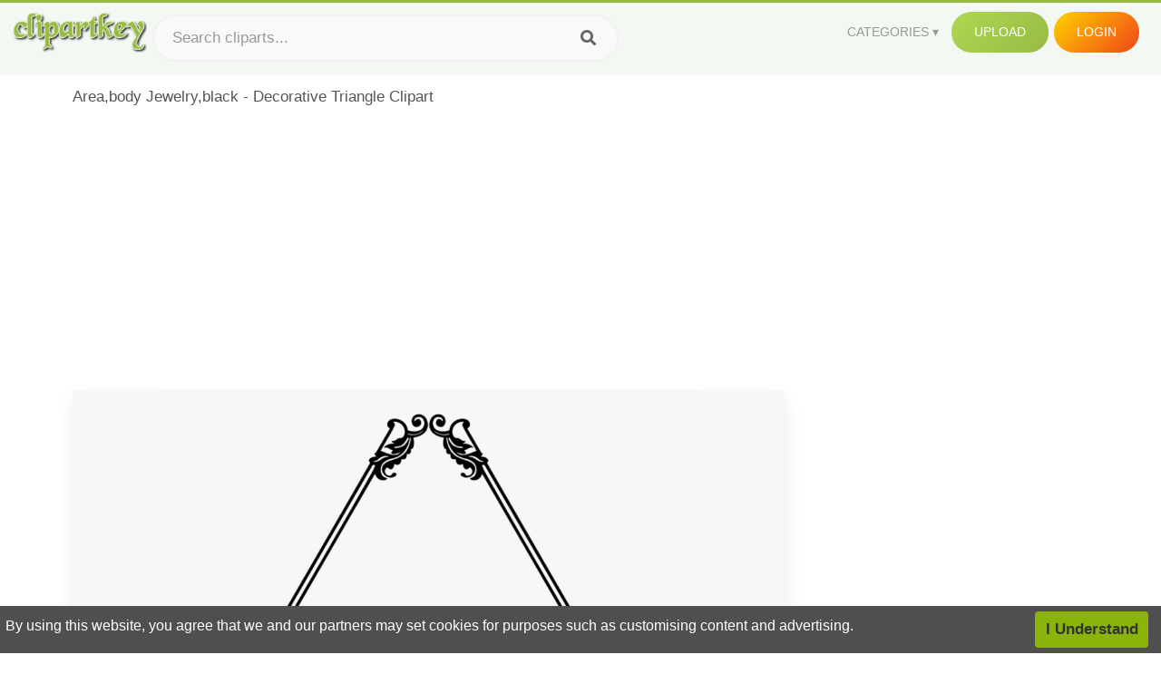

--- FILE ---
content_type: text/html;charset=utf-8
request_url: https://www.clipartkey.com/view/hmmwJi_area-body-jewelry-black-decorative-triangle-clipart/
body_size: 11469
content:






<!DOCTYPE html>
<html xmlns="//www.w3.org/1999/xhtml" lang="en"><head>
<meta name="viewport" content="width=device-width">
<meta name="viewport" content="initial-scale=1.0">
<meta name="robots" content="index,follow">


<title>Area,body Jewelry,black - Decorative Triangle Clipart ,  Free Transparent Clipart - ClipartKey</title>

<meta name="description" content="Area,body Jewelry,black - Decorative Triangle Clipart is a free transparent background clipart image uploaded by Almaisrah. Download it for free and search more on ClipartKey.">
<meta property="keywords" content="Area,body Jewelry,black - Decorative Triangle Clipart, free clipart download, png, clipart , clip art, transparent clipart, free download, png download , decoration, food, shape, retro clipart, background, clipart kids, geometry, retro, design, advertising, banner, tennis clipart, abstract, modern, pattern, concept, floral, template, style, shapes,   ">


         

<meta property="og:locale" content="en_US">


<meta property="og:type" content="website" />
<meta property="og:url" content="https://www.clipartkey.com/view/hmmwJi_area-body-jewelry-black-decorative-triangle-clipart/" />
<meta property="og:title" content="Area,body Jewelry,black - Decorative Triangle Clipart ,  Free Transparent Clipart - ClipartKey" />
<meta property="og:description" content="Area,body Jewelry,black - Decorative Triangle Clipart is a free transparent background clipart image uploaded by Almaisrah. Download it for free and search more on ClipartKey." />
<meta property="og:image" content="https://www.clipartkey.com/mpngs/m/54-543702_area-body-jewelry-black-decorative-triangle-clipart.png">
<meta property="og:site_name" content="clipartkey.com" />
<meta name="twitter:card" content="photo">
<meta name="twitter:title" content="Area,body Jewelry,black - Decorative Triangle Clipart ,  Free Transparent Clipart - ClipartKey">
<meta name="twitter:image" content="https://www.clipartkey.com/mpngs/m/54-543702_area-body-jewelry-black-decorative-triangle-clipart.png">
 
<script data-ad-client="ca-pub-7597197106102937" async src="https://pagead2.googlesyndication.com/pagead/js/adsbygoogle.js"></script>


 <link rel="canonical" href="https://www.clipartkey.com/view/hmmwJi_area-body-jewelry-black-decorative-triangle-clipart/" />
 
 
<link rel="stylesheet" type="text/css" href="/css/style.css?v=1.1">
<link rel="stylesheet" href="/css/all.min.css?v=2">
<link rel="stylesheet" href="/css/indexnew.css?v=2" />
<link rel="stylesheet" href="/css/page.css" />
<link rel="stylesheet" href="/css/style-content.css">
<style>
@media screen and (min-width:700px){form.search-form{     width: 30em; } }
.pilla {
    margin: 5px 5px -5px 5px;
    padding: 12px 10px!important;
    border-radius: 24px;
    border: 1px solid #ccc;
    line-height: 50px;
    height: 30px;
    text-transform: capitalize!important;
}
.breadcrumb a:hover{    background-color:#f7f8e9;color:#000;}
.colorlist a:hover{border: 1px solid #222!important;}
.pagination {
    list-style-type: none;
    display: -webkit-box;
    display: -webkit-flex;
    display: -ms-flexbox;
    display: flex;
    -webkit-box-pack: center;
    -webkit-justify-content: center;
    -ms-flex-pack: center;
    justify-content: center;
    -webkit-box-align: center;
    -webkit-align-items: center;
    -ms-flex-align: center;
    align-items: center;
    padding: 1.5rem 0 2rem;
}
.pagination li {
    margin: 0 .10rem;

}
.itemcss:hover {
    background-color: #877e7e;
	color: #FFF!important;
}
.active,.active .itemcss, .active .itemcss:hover {
    background-color: #696a67!important;
    color: #FFF!important;
}

.itemcss {
    display: block;
    padding: .6rem 1.2rem;
    text-decoration: none;
    margin-left: 8px;
    font-size: 1.325rem;
    color: #796d6d;
    background-color: #f4f2f2;
    border-radius: 2px;
    -moz-border-radius: 2px;
    -webkit-border-radius: 4px;
    -o-border-radius: 2px;
}
 

.pdt-img-border:hover .list-tree-btns {
    display: block;
}
.pdt-img-border:hover .pdt-img-gray{display:block}
.list-tree-btns {
    display: none;
    position: absolute;
    left: 0;
    top: 50%;
    margin-top: -45px;
    z-index: 9;
    width: 100%;
    height: 90px;
    color: #fff;
    text-align: center;
    z-index: 5;
}
.pdt-btn-link {
    display: block;
    margin-left: auto;
    margin-right: auto;
    background: #f78c0c;
    border-radius: 4px;
    text-align: center;
    width: 280px;
    padding: 10px 0;
    color: #fff;
}
.pdt-btn-i {
    display: inline-block;
    height: 25px;
    width: 25px;
    vertical-align: middle;
    display: inline-block;
    background: url(/images/icon-down.png) no-repeat;
    background-size: cover;
}
.pdt-btn-box {
    display: inline-block;
    vertical-align: middle;
    margin-left: 10px;
}
.pdt-img-gray {
    display: none;
    position: absolute;
    left: 0;
    top: 0;
    bottom: 0;
    right: 0;
    width: 100%;
    height: 100%;
    z-index: 2;
    background: rgba(0,0,0,.4);
}
div.right_sidebar div.home_categories {
  margin: 0 0 20px 0;
}
div.home_categories_sidebar a {
  float: none;
  margin: 0 0 13px 0;
  width: auto;
  height: 80px;
  font-size: 18px;
}

@media screen and (max-width: 900px){
	.right_sidebar {
	display:none;
}
}

div.tags_single a {
    display: inline-block;
    padding: 2px 11px;
    margin: 0 4px 5px 0;
    color: #999;
    font-size: 13px;
    text-decoration: none;
    background: #efefef;
    border-radius: 2px;
}

.click_pop {cursor:pointer!important;}
</style>

 
</head>

<body class="home page-template-default page page-id-5494 responsive-menu-slide-right">


 
 







<div class="header" id="topid" >
<a href="/" class="logo" title="Free Stock Photos">
<img src="/images/logo.png" width="150"  alt="Free Stock Photos" />
</a>
<form method="get" id="topsearchid" class="search-form" action="/search.html" style="margin-left:3px;" onsubmit="return search(this);">
<input aria-label="Search term" type="text" class="search-field" placeholder="Search cliparts..." value="" name="k" />
<input aria-label="Search" type="submit" class="search-submit" value="&#xf002;" style="font-family:'Font Awesome 5 Free';font-weight: 900;" />
</form>
<style>i.new-posts {display: inline;}</style>
<ul id="menu-pj" class="headermenu2015" style="float:right;"> 
<li id="menu-item-3475" class="menu-item menu-item-type-custom menu-item-object-custom menu-item-has-children menu-item-3475"><a href="#"><strong>Categories</strong></a>
<ul class="sub-menu">



<li id="menu-item-3459" class="menu-item menu-item-type-taxonomy menu-item-object-category menu-item-3459">
<a title="Animals Clipart" href="https://www.clipartkey.com/category/1/">Animals</a></li>

<li id="menu-item-3459" class="menu-item menu-item-type-taxonomy menu-item-object-category menu-item-3459">
<a title="Architecture Clipart" href="https://www.clipartkey.com/category/102/">Architecture</a></li>

<li id="menu-item-3459" class="menu-item menu-item-type-taxonomy menu-item-object-category menu-item-3459">
<a title="Astrological Signs Clipart" href="https://www.clipartkey.com/category/113/">Astrological Signs</a></li>

<li id="menu-item-3459" class="menu-item menu-item-type-taxonomy menu-item-object-category menu-item-3459">
<a title="Cars Clipart" href="https://www.clipartkey.com/category/125/">Cars</a></li>

<li id="menu-item-3459" class="menu-item menu-item-type-taxonomy menu-item-object-category menu-item-3459">
<a title="Celebrities Clipart" href="https://www.clipartkey.com/category/194/">Celebrities</a></li>

<li id="menu-item-3459" class="menu-item menu-item-type-taxonomy menu-item-object-category menu-item-3459">
<a title="Clothing Clipart" href="https://www.clipartkey.com/category/369/">Clothing</a></li>

<li id="menu-item-3459" class="menu-item menu-item-type-taxonomy menu-item-object-category menu-item-3459">
<a title="Electronics Clipart" href="https://www.clipartkey.com/category/409/">Electronics</a></li>

<li id="menu-item-3459" class="menu-item menu-item-type-taxonomy menu-item-object-category menu-item-3459">
<a title="Fantasy, Religion Clipart" href="https://www.clipartkey.com/category/459/">Fantasy, Religion</a></li>

<li id="menu-item-3459" class="menu-item menu-item-type-taxonomy menu-item-object-category menu-item-3459">
<a title="Flowers Clipart" href="https://www.clipartkey.com/category/514/">Flowers</a></li>

<li id="menu-item-3459" class="menu-item menu-item-type-taxonomy menu-item-object-category menu-item-3459">
<a title="Food Clipart" href="https://www.clipartkey.com/category/526/">Food</a></li>

<li id="menu-item-3459" class="menu-item menu-item-type-taxonomy menu-item-object-category menu-item-3459">
<a title="Fruits, Nuts Clipart" href="https://www.clipartkey.com/category/606/">Fruits, Nuts</a></li>

<li id="menu-item-3459" class="menu-item menu-item-type-taxonomy menu-item-object-category menu-item-3459">
<a title="Furniture Clipart" href="https://www.clipartkey.com/category/642/">Furniture</a></li>

<li id="menu-item-3459" class="menu-item menu-item-type-taxonomy menu-item-object-category menu-item-3459">
<a title="Games Clipart" href="https://www.clipartkey.com/category/665/">Games</a></li>

<li id="menu-item-3459" class="menu-item menu-item-type-taxonomy menu-item-object-category menu-item-3459">
<a title="Heroes, Actors Clipart" href="https://www.clipartkey.com/category/685/">Heroes, Actors</a></li>

<li id="menu-item-3459" class="menu-item menu-item-type-taxonomy menu-item-object-category menu-item-3459">
<a title="Holidays Clipart" href="https://www.clipartkey.com/category/727/">Holidays</a></li>

<li id="menu-item-3459" class="menu-item menu-item-type-taxonomy menu-item-object-category menu-item-3459">
<a title="Insects Clipart" href="https://www.clipartkey.com/category/738/">Insects</a></li>

<li id="menu-item-3459" class="menu-item menu-item-type-taxonomy menu-item-object-category menu-item-3459">
<a title="Jewelry And Gems Clipart" href="https://www.clipartkey.com/category/758/">Jewelry And Gems</a></li>

<li id="menu-item-3459" class="menu-item menu-item-type-taxonomy menu-item-object-category menu-item-3459">
<a title="Logos Clipart" href="https://www.clipartkey.com/category/773/">Logos</a></li>

<li id="menu-item-3459" class="menu-item menu-item-type-taxonomy menu-item-object-category menu-item-3459">
<a title="Miscellaneous Clipart" href="https://www.clipartkey.com/category/836/">Miscellaneous</a></li>

<li id="menu-item-3459" class="menu-item menu-item-type-taxonomy menu-item-object-category menu-item-3459">
<a title="Nature Clipart" href="https://www.clipartkey.com/category/901/">Nature</a></li>

<li id="menu-item-3459" class="menu-item menu-item-type-taxonomy menu-item-object-category menu-item-3459">
<a title="Objects Clipart" href="https://www.clipartkey.com/category/952/">Objects</a></li>

<li id="menu-item-3459" class="menu-item menu-item-type-taxonomy menu-item-object-category menu-item-3459">
<a title="People Clipart" href="https://www.clipartkey.com/category/1029/">People</a></li>

<li id="menu-item-3459" class="menu-item menu-item-type-taxonomy menu-item-object-category menu-item-3459">
<a title="Sport Clipart" href="https://www.clipartkey.com/category/1098/">Sport</a></li>

<li id="menu-item-3459" class="menu-item menu-item-type-taxonomy menu-item-object-category menu-item-3459">
<a title="Symbols Clipart" href="https://www.clipartkey.com/category/1160/">Symbols</a></li>

<li id="menu-item-3459" class="menu-item menu-item-type-taxonomy menu-item-object-category menu-item-3459">
<a title="Tableware Clipart" href="https://www.clipartkey.com/category/1173/">Tableware</a></li>

<li id="menu-item-3459" class="menu-item menu-item-type-taxonomy menu-item-object-category menu-item-3459">
<a title="Technic Clipart" href="https://www.clipartkey.com/category/1191/">Technic</a></li>

<li id="menu-item-3459" class="menu-item menu-item-type-taxonomy menu-item-object-category menu-item-3459">
<a title="Transport Clipart" href="https://www.clipartkey.com/category/1236/">Transport</a></li>

<li id="menu-item-3459" class="menu-item menu-item-type-taxonomy menu-item-object-category menu-item-3459">
<a title="Vegetables Clipart" href="https://www.clipartkey.com/category/1254/">Vegetables</a></li>

<li id="menu-item-3459" class="menu-item menu-item-type-taxonomy menu-item-object-category menu-item-3459">
<a title="Weapons Clipart" href="https://www.clipartkey.com/category/1279/">Weapons</a></li>

<li id="menu-item-3459" class="menu-item menu-item-type-taxonomy menu-item-object-category menu-item-3459">
<a title="Words, Phrases, Labels Clipart" href="https://www.clipartkey.com/category/1319/">Words, Phrases, Labels</a></li>


</ul>
</li>
 
<li id="menu-item-6318" class="menu_green menu-item menu-item-type-custom menu-item-object-custom menu-item-6318">
<a  rel="nofollow" href="/upload/">Upload</a>
</li>


<li id="menu-item-10522" class="menu_gold menu-item menu-item-type-post_type menu-item-object-page menu-item-10522">
<a rel="nofollow" href="/login/" class="modal_trigger_reg">Login</a></li>





 
</ul>

<div class="cleaner"></div>
</div>

<script> 
function search(thisfrm){ var k = thisfrm.k.value; if (k == "") { return false; }
			k = k.replace(/(^\s*)|(\s*$)/g, "");
			k = k.toLowerCase().replace(/ /g, "-");
			if (k == "") { return false; }
			window.location = "https://www.clipartkey.com/search/"+k+"/";
			return false;
} 

function search2(thisfrm){ var k = thisfrm.k.value; if (k == "") { return false; }
			k = k.replace(/(^\s*)|(\s*$)/g, "");
			k = k.replace("clipart", " ");
			k = k.replace("clip art", " ");
			k = k.replace("  ", "");
			k = k.replace("  ", "");
			k = k.toLowerCase().replace(/ /g, "-");
			if (k == "") { return false; }
			window.location = "https://www.clipartkey.com/search/"+k+"/";
			return false;
} 

</script>
 


<div class="container">



<div class="sticky_wrap">
<div class="content">
<article style="line-height:2.8;">
Area,body Jewelry,black - Decorative Triangle Clipart



<div style="margin:10px 0 10px">
<ins class="adsbygoogle"
     style="display:block"
     data-ad-client="ca-pub-7597197106102937"
     data-ad-slot="8410666196"
     data-ad-format="auto"
     data-full-width-responsive="true"></ins>
<script>     (adsbygoogle = window.adsbygoogle || []).push({});
</script>
</div>




<div class="schema"  >
<div class="img_wrap ">


<picture class=" pdt-img-border">
 

<a rel="nofollow" class="pdt-img-gray" href="javascript:void(0)" style="cursor:default;"></a>

<img itemprop="contentUrl" class="image  " style="max-width:80%;max-height:550px;" src="https://www.clipartkey.com/mpngs/m/54-543702_area-body-jewelry-black-decorative-triangle-clipart.png" title="Area,body Jewelry,black - Decorative Triangle Clipart, Transparent Clipart" alt="Area,body Jewelry,black - Decorative Triangle Clipart, Transparent Clipart" scale="0">
 
 

<div class="list-tree-btns">
			
			<div class="addthis_inline_share_toolbox"  ></div>


            <a rel="nofollow" href="/downpng/hmmwJi_area-body-jewelry-black-decorative-triangle-clipart/" class="pdt-btn-link  " title="Area,body Jewelry,black - Decorative Triangle Clipart, Transparent Clipart">
                <i class="pdt-btn-i"></i>
                <div class="pdt-btn-box"><p class="pdt-btn-title" style="margin-bottom:0px!important;color:#fff;">41 KB</p>
                </div>
            </a>

</div>

</picture>



</div>
<div class="title_wrap">
<div class="single_title">
<h1> Area,body Jewelry,black - Decorative Triangle Clipart </h1>
<h2>  / 8 views</h2>
</div>
<div class="single_author">
<a href="/upic/2806/">
<img   src="/userimgs/2806.jpg"  class="avatar avatar-70 photo" height="70" width="70" originals="70" scale="1.25"></a>
<p>Uploaded by <a class="underline" href="/upic/2806/" ><span itemprop="author"> Almaisrah</span></a></p>
<a rel="nofollow" class="donation" target="_blank" href="/conus/"> &nbsp; Send Message</a>
<div class="cleaner"></div>
</div>
</div>
<div class="download_section_wrap">

<div style="margin:10px 0 10px">

<script async src="https://pagead2.googlesyndication.com/pagead/js/adsbygoogle.js"></script>
<ins class="adsbygoogle"
     style="display:block"
     data-ad-client="ca-pub-7597197106102937"
     data-ad-slot="3672163616"
     data-ad-format="link"
     data-full-width-responsive="true"></ins>
<script>
     (adsbygoogle = window.adsbygoogle || []).push({});
</script>

</div>

<div class="download_box">
<a class="button big " rel="nofollow" href="/downpng/hmmwJi_area-body-jewelry-black-decorative-triangle-clipart/"><i class="fas fa-download"></i>&nbsp; Download Transparent Clipart</a>
<a class="button gold" target="_blank" rel="nofollow" href="/todmca/"><i class="fas fa-heart"></i>&nbsp; DMCA Repoart!</a>
</div>
 
<div class="single_promotion">
<p class="advertisement" style="    font-size: 13px;"><b>File Size: </b>41 KB</p>
<p class="advertisement"><b>Resolution: </b>853x750</p>
<p class="advertisement"><b>Image License:</b> Personal Use Only</p>
<p class="advertisement"><b>Downloads:</b> 2</p>
</div>
<div class="cleaner"></div>
</div>


<div style="margin:10px 0 10px">
<!-- auto-heng-2 -->
<ins class="adsbygoogle"
     style="display:block"
     data-ad-client="ca-pub-7597197106102937"
     data-ad-slot="6198795198"
     data-ad-format="auto"
     data-full-width-responsive="true"></ins>
<script>
     (adsbygoogle = window.adsbygoogle || []).push({});
</script>
</div>


<div class="tags_single">
<span itemprop="description">

                
		
		

 <a  style="text-transform:capitalize;" href="https://www.clipartkey.com/search/decoration/" rel="tag">decoration</a>
 
 
		
,

 <a  style="text-transform:capitalize;" href="https://www.clipartkey.com/search/food/" rel="tag">food</a>
 
 
		
,

 <a  style="text-transform:capitalize;" href="https://www.clipartkey.com/search/shape/" rel="tag">shape</a>
 
 
		
,

 <a  style="text-transform:capitalize;" href="https://www.clipartkey.com/search/retro-clipart/" rel="tag">retro clipart</a>
 
 
		
,

 <a  style="text-transform:capitalize;" href="https://www.clipartkey.com/search/background/" rel="tag">background</a>
 
 
		
,

 <a  style="text-transform:capitalize;" href="https://www.clipartkey.com/search/clipart-kids/" rel="tag">clipart kids</a>
 
 
		
,

 <a  style="text-transform:capitalize;" href="https://www.clipartkey.com/search/geometry/" rel="tag">geometry</a>
 
 
		
,

 <a  style="text-transform:capitalize;" href="https://www.clipartkey.com/search/retro/" rel="tag">retro</a>
 
 
		
,

 <a  style="text-transform:capitalize;" href="https://www.clipartkey.com/search/design/" rel="tag">design</a>
 
 
		
,

 <a  style="text-transform:capitalize;" href="https://www.clipartkey.com/search/advertising/" rel="tag">advertising</a>
 
 
		
,

 <a  style="text-transform:capitalize;" href="https://www.clipartkey.com/search/banner/" rel="tag">banner</a>
 
 
		
,

 <a  style="text-transform:capitalize;" href="https://www.clipartkey.com/search/tennis-clipart/" rel="tag">tennis clipart</a>
 
 
		
,

 <a  style="text-transform:capitalize;" href="https://www.clipartkey.com/search/abstract/" rel="tag">abstract</a>
 
 
		
,

 <a  style="text-transform:capitalize;" href="https://www.clipartkey.com/search/modern/" rel="tag">modern</a>
 
 
		
,

 <a  style="text-transform:capitalize;" href="https://www.clipartkey.com/search/pattern/" rel="tag">pattern</a>
 
 
		
,

 <a  style="text-transform:capitalize;" href="https://www.clipartkey.com/search/concept/" rel="tag">concept</a>
 
 
		
,

 <a  style="text-transform:capitalize;" href="https://www.clipartkey.com/search/floral/" rel="tag">floral</a>
 
 
		
,

 <a  style="text-transform:capitalize;" href="https://www.clipartkey.com/search/template/" rel="tag">template</a>
 
 
		
,

 <a  style="text-transform:capitalize;" href="https://www.clipartkey.com/search/style/" rel="tag">style</a>
 
 
		
,

 <a  style="text-transform:capitalize;" href="https://www.clipartkey.com/search/shapes/" rel="tag">shapes</a>
 
 
		
,

 <a  style="text-transform:capitalize;" href="https://www.clipartkey.com/search/illustration/" rel="tag">illustration</a>
 
 
		
,

 <a  style="text-transform:capitalize;" href="https://www.clipartkey.com/search/pyramid/" rel="tag">pyramid</a>
 
 
		
,

 <a  style="text-transform:capitalize;" href="https://www.clipartkey.com/search/wallpaper/" rel="tag">wallpaper</a>
 
 
		
,

 <a  style="text-transform:capitalize;" href="https://www.clipartkey.com/search/circle/" rel="tag">circle</a>
 
 
		
,

 <a  style="text-transform:capitalize;" href="https://www.clipartkey.com/search/set/" rel="tag">set</a>
 
 
		
,

 <a  style="text-transform:capitalize;" href="https://www.clipartkey.com/search/warning-triangle/" rel="tag">warning triangle</a>
 
 
		
,

 <a  style="text-transform:capitalize;" href="https://www.clipartkey.com/search/graphic/" rel="tag">graphic</a>
 
 
		
,

 <a  style="text-transform:capitalize;" href="https://www.clipartkey.com/search/decorative/" rel="tag">decorative</a>
 
 
		
,

 <a  style="text-transform:capitalize;" href="https://www.clipartkey.com/search/line/" rel="tag">line</a>
 
 
		
,

 <a  style="text-transform:capitalize;" href="https://www.clipartkey.com/search/backdrop/" rel="tag">backdrop</a>
 
 
		
,

 <a  style="text-transform:capitalize;" href="https://www.clipartkey.com/search/decor/" rel="tag">decor</a>
 
 
		
,

 <a  style="text-transform:capitalize;" href="https://www.clipartkey.com/search/business/" rel="tag">business</a>
 
 
		
,

 <a  style="text-transform:capitalize;" href="https://www.clipartkey.com/search/trendy/" rel="tag">trendy</a>
 
 
		
,

 <a  style="text-transform:capitalize;" href="https://www.clipartkey.com/search/element/" rel="tag">element</a>
 
 
		
,

 <a  style="text-transform:capitalize;" href="https://www.clipartkey.com/search/decorative-frame/" rel="tag">decorative frame</a>
 
 
		
,

 <a  style="text-transform:capitalize;" href="https://www.clipartkey.com/search/ornament/" rel="tag">ornament</a>
 
 
		
,

 <a  style="text-transform:capitalize;" href="https://www.clipartkey.com/search/decorative-frames/" rel="tag">decorative frames</a>
 
 
		
,

 <a  style="text-transform:capitalize;" href="https://www.clipartkey.com/search/ornamental/" rel="tag">ornamental</a>
 
 
		
,

 <a  style="text-transform:capitalize;" href="https://www.clipartkey.com/search/geometric/" rel="tag">geometric</a>
 
 
		
,

 <a  style="text-transform:capitalize;" href="https://www.clipartkey.com/search/vintage/" rel="tag">vintage</a>
 
 
		
 
		  
 

</span>
<div class="cleaner"></div>
</div>
</div>
</article>



</div>
<div class="sidebar_wrap" style="position: static; width: 300px; display: block; vertical-align: baseline; float: right;">

<div class="right_sidebar">

<div style="margin:10px 0 10px">
<ins class="adsbygoogle"
     style="display:block"
     data-ad-client="ca-pub-7597197106102937"
     data-ad-slot="8410666196"
     data-ad-format="auto"
     data-full-width-responsive="true"></ins>
<script>     (adsbygoogle = window.adsbygoogle || []).push({});
</script>
</div>


<div class="section">
	<span class="title">Popular Searches</span>
	<span class="color_line"></span>
</div>

  
<div class="home_categories home_categories_sidebar">

<a href="https://www.clipartkey.com/search/body/" title="body"  style="text-transform:capitalize;background:  center center rgb(217, 213, 213);">
<span>body Clipart</span></a>

<a href="https://www.clipartkey.com/search/human-body/" title="human body"  style="text-transform:capitalize;background:  center center rgb(217, 213, 213);">
<span>human body Clipart</span></a>

<a href="https://www.clipartkey.com/search/jewelry-display/" title="jewelry display"  style="text-transform:capitalize;background:  center center rgb(217, 213, 213);">
<span>jewelry display Clipart</span></a>

<a href="https://www.clipartkey.com/search/body-builder/" title="body builder"  style="text-transform:capitalize;background:  center center rgb(217, 213, 213);">
<span>body builder Clipart</span></a>

<a href="https://www.clipartkey.com/search/dead-body/" title="dead body"  style="text-transform:capitalize;background:  center center rgb(217, 213, 213);">
<span>dead body Clipart</span></a>

<a href="https://www.clipartkey.com/search/jewelry/" title="jewelry"  style="text-transform:capitalize;background:  center center rgb(217, 213, 213);">
<span>jewelry Clipart</span></a>
 
</div>
  

<div style="margin:10px 0 10px">
<ins class="adsbygoogle"
     style="display:block"
     data-ad-client="ca-pub-7597197106102937"
     data-ad-slot="8410666196"
     data-ad-format="auto"
     data-full-width-responsive="true"></ins>
<script>
     (adsbygoogle = window.adsbygoogle || []).push({});
</script>
</div>


<div class="section mobile_off"></div>
</div>

</div>
<div class="cleaner"></div>
</div>
</div>




 
 		<div class="contentlist clearfix">
	 
			<section class="clearfix mtop20"> 
			<div style="text-transform:capitalize;font-size:22px;">
			Similar With flour clipart
			</div>
				<ul id="img_grid" class="list-one-ul-s3 clearfix">




					<li class="item" data-w="272" data-h="240">
		            	<img class="lazy" src="/images/bg.png" data-original="https://s.clipartkey.com/mpngs/s/54-543702_area-body-jewelry-black-decorative-triangle-clipart.png" alt="Area,body Jewelry,black - Decorative Triangle Clipart, Transparent Clipart" title="Area,body Jewelry,black - Decorative Triangle Clipart, Transparent Clipart">
						<a href="/view/hmmwJi_area-body-jewelry-black-decorative-triangle-clipart/" class="list-one-link"></a>
 		            	<div class="list-one-btns">
			<a  href="/view/hmmwJi_area-body-jewelry-black-decorative-triangle-clipart/" class="list-one-link3 " alt="Area,body Jewelry,black - Decorative Triangle Clipart, Transparent Clipart"><img src="/images/d44.png" width="40" height="40"></a>
						</div>
		            	<div class="list-one-btns-2">
							<span class="list-one-link4 btn-hover" style="color:white;padding-left:3px;">
							 853*750  
							
							<span style="float:right;padding-right:3px;">41KB</span></span> 
						</div>
					</li>



					<li class="item" data-w="360" data-h="240">
		            	<img class="lazy" src="/images/bg.png" data-original="https://s.clipartkey.com/mpngs/s/155-1557029_area-monochrome-photography-body-jewelry-circle.png" alt="Area,monochrome Photography,body Jewelry - Circle, Transparent Clipart" title="Area,monochrome Photography,body Jewelry - Circle, Transparent Clipart">
						<a href="/view/Jihoxo_area-monochrome-photography-body-jewelry-circle/" class="list-one-link"></a>
 		            	<div class="list-one-btns">
			<a  href="/view/Jihoxo_area-monochrome-photography-body-jewelry-circle/" class="list-one-link3 " alt="Area,monochrome Photography,body Jewelry - Circle, Transparent Clipart"><img src="/images/d44.png" width="40" height="40"></a>
						</div>
		            	<div class="list-one-btns-2">
							<span class="list-one-link4 btn-hover" style="color:white;padding-left:3px;">
							 1127*750  
							
							<span style="float:right;padding-right:3px;">27KB</span></span> 
						</div>
					</li>



					<li class="item" data-w="269" data-h="240">
		            	<img class="lazy" src="/images/bg.png" data-original="https://s.clipartkey.com/mpngs/s/320-3201077_symmetry-area-body-jewelry-clip-art.png" alt="Symmetry,area,body Jewelry - Clip Art, Transparent Clipart" title="Symmetry,area,body Jewelry - Clip Art, Transparent Clipart">
						<a href="/view/ihJJTRb_symmetry-area-body-jewelry-clip-art/" class="list-one-link"></a>
 		            	<div class="list-one-btns">
			<a  href="/view/ihJJTRb_symmetry-area-body-jewelry-clip-art/" class="list-one-link3 " alt="Symmetry,area,body Jewelry - Clip Art, Transparent Clipart"><img src="/images/d44.png" width="40" height="40"></a>
						</div>
		            	<div class="list-one-btns-2">
							<span class="list-one-link4 btn-hover" style="color:white;padding-left:3px;">
							 750*750  
							
							<span style="float:right;padding-right:3px;">95KB</span></span> 
						</div>
					</li>



					<li class="item" data-w="240" data-h="240">
		            	<img class="lazy" src="/images/bg.png" data-original="https://s.clipartkey.com/mpngs/s/241-2416343_angle-area-body-jewelry.png" alt="Angle,area,body Jewelry, Transparent Clipart" title="Angle,area,body Jewelry, Transparent Clipart">
						<a href="/view/iRTThoi_angle-area-body-jewelry/" class="list-one-link"></a>
 		            	<div class="list-one-btns">
			<a  href="/view/iRTThoi_angle-area-body-jewelry/" class="list-one-link3 " alt="Angle,area,body Jewelry, Transparent Clipart"><img src="/images/d44.png" width="40" height="40"></a>
						</div>
		            	<div class="list-one-btns-2">
							<span class="list-one-link4 btn-hover" style="color:white;padding-left:3px;">
							 750*750  
							
							<span style="float:right;padding-right:3px;">72KB</span></span> 
						</div>
					</li>



					<li class="item" data-w="379" data-h="240">
		            	<img class="lazy" src="/images/bg.png" data-original="https://s.clipartkey.com/mpngs/s/303-3032698_rhinestones-diva-bling-body-jewelry.png" alt="#rhinestones #diva #bling - Body Jewelry, Transparent Clipart" title="#rhinestones #diva #bling - Body Jewelry, Transparent Clipart">
						<a href="/view/ihhTbJR_rhinestones-diva-bling-body-jewelry/" class="list-one-link"></a>
 		            	<div class="list-one-btns">
			<a  href="/view/ihhTbJR_rhinestones-diva-bling-body-jewelry/" class="list-one-link3 " alt="#rhinestones #diva #bling - Body Jewelry, Transparent Clipart"><img src="/images/d44.png" width="40" height="40"></a>
						</div>
		            	<div class="list-one-btns-2">
							<span class="list-one-link4 btn-hover" style="color:white;padding-left:3px;">
							 500*500  
							
							<span style="float:right;padding-right:3px;">93KB</span></span> 
						</div>
					</li>



					<li class="item" data-w="345" data-h="240">
		            	<img class="lazy" src="/images/bg.png" data-original="https://s.clipartkey.com/mpngs/s/303-3032701_body-jewelry.png" alt="Body Jewelry, Transparent Clipart" title="Body Jewelry, Transparent Clipart">
						<a href="/view/ihhTbJh_body-jewelry/" class="list-one-link"></a>
 		            	<div class="list-one-btns">
			<a  href="/view/ihhTbJh_body-jewelry/" class="list-one-link3 " alt="Body Jewelry, Transparent Clipart"><img src="/images/d44.png" width="40" height="40"></a>
						</div>
		            	<div class="list-one-btns-2">
							<span class="list-one-link4 btn-hover" style="color:white;padding-left:3px;">
							 1800*1405  
							
							<span style="float:right;padding-right:3px;">611KB</span></span> 
						</div>
					</li>



					<li class="item" data-w="192" data-h="240">
		            	<img class="lazy" src="/images/bg.png" data-original="https://s.clipartkey.com/mpngs/s/105-1056627_transparent-white-block-png-body-jewelry.png" alt="Transparent White Block Png - Body Jewelry, Transparent Clipart" title="Transparent White Block Png - Body Jewelry, Transparent Clipart">
						<a href="/view/oihmbJ_transparent-white-block-png-body-jewelry/" class="list-one-link"></a>
 		            	<div class="list-one-btns">
			<a  href="/view/oihmbJ_transparent-white-block-png-body-jewelry/" class="list-one-link3 " alt="Transparent White Block Png - Body Jewelry, Transparent Clipart"><img src="/images/d44.png" width="40" height="40"></a>
						</div>
		            	<div class="list-one-btns-2">
							<span class="list-one-link4 btn-hover" style="color:white;padding-left:3px;">
							 540*693  
							
							<span style="float:right;padding-right:3px;">825KB</span></span> 
						</div>
					</li>



					<li class="item" data-w="240" data-h="240">
		            	<img class="lazy" src="/images/bg.png" data-original="https://s.clipartkey.com/mpngs/s/16-167226_platinum-jewellery-body-jewelry-body-jewelry.png" alt="Platinum,jewellery,body Jewelry - Body Jewelry, Transparent Clipart" title="Platinum,jewellery,body Jewelry - Body Jewelry, Transparent Clipart">
						<a href="/view/iibTmJ_platinum-jewellery-body-jewelry-body-jewelry/" class="list-one-link"></a>
 		            	<div class="list-one-btns">
			<a  href="/view/iibTmJ_platinum-jewellery-body-jewelry-body-jewelry/" class="list-one-link3 " alt="Platinum,jewellery,body Jewelry - Body Jewelry, Transparent Clipart"><img src="/images/d44.png" width="40" height="40"></a>
						</div>
		            	<div class="list-one-btns-2">
							<span class="list-one-link4 btn-hover" style="color:white;padding-left:3px;">
							 750*750  
							
							<span style="float:right;padding-right:3px;">89KB</span></span> 
						</div>
					</li>



					<li class="item" data-w="192" data-h="240">
		            	<img class="lazy" src="/images/bg.png" data-original="https://s.clipartkey.com/mpngs/s/120-1203927_14k-shining-star-trim-png-download-body-jewelry.png" alt="14k Shining Star Trim , Png Download - Body Jewelry, Transparent Clipart" title="14k Shining Star Trim , Png Download - Body Jewelry, Transparent Clipart">
						<a href="/view/oJTmbT_14k-shining-star-trim-png-download-body-jewelry/" class="list-one-link"></a>
 		            	<div class="list-one-btns">
			<a  href="/view/oJTmbT_14k-shining-star-trim-png-download-body-jewelry/" class="list-one-link3 " alt="14k Shining Star Trim , Png Download - Body Jewelry, Transparent Clipart"><img src="/images/d44.png" width="40" height="40"></a>
						</div>
		            	<div class="list-one-btns-2">
							<span class="list-one-link4 btn-hover" style="color:white;padding-left:3px;">
							 580*1017  
							
							<span style="float:right;padding-right:3px;">301KB</span></span> 
						</div>
					</li>



					<li class="item" data-w="192" data-h="240">
		            	<img class="lazy" src="/images/bg.png" data-original="https://s.clipartkey.com/mpngs/s/133-1334726_burlap-and-pearl-frame-body-jewelry.png" alt="Burlap And Pearl Frame - Body Jewelry, Transparent Clipart" title="Burlap And Pearl Frame - Body Jewelry, Transparent Clipart">
						<a href="/view/xhToox_burlap-and-pearl-frame-body-jewelry/" class="list-one-link"></a>
 		            	<div class="list-one-btns">
			<a  href="/view/xhToox_burlap-and-pearl-frame-body-jewelry/" class="list-one-link3 " alt="Burlap And Pearl Frame - Body Jewelry, Transparent Clipart"><img src="/images/d44.png" width="40" height="40"></a>
						</div>
		            	<div class="list-one-btns-2">
							<span class="list-one-link4 btn-hover" style="color:white;padding-left:3px;">
							 1105*1600  
							
							<span style="float:right;padding-right:3px;">1,096KB</span></span> 
						</div>
					</li>



					<li class="item" data-w="240" data-h="240">
		            	<img class="lazy" src="/images/bg.png" data-original="https://s.clipartkey.com/mpngs/s/180-1809743_transparent-distressed-circle-png-body-jewelry.png" alt="Transparent Distressed Circle Png - Body Jewelry, Transparent Clipart" title="Transparent Distressed Circle Png - Body Jewelry, Transparent Clipart">
						<a href="/view/wRwThR_transparent-distressed-circle-png-body-jewelry/" class="list-one-link"></a>
 		            	<div class="list-one-btns">
			<a  href="/view/wRwThR_transparent-distressed-circle-png-body-jewelry/" class="list-one-link3 " alt="Transparent Distressed Circle Png - Body Jewelry, Transparent Clipart"><img src="/images/d44.png" width="40" height="40"></a>
						</div>
		            	<div class="list-one-btns-2">
							<span class="list-one-link4 btn-hover" style="color:white;padding-left:3px;">
							 828*826  
							
							<span style="float:right;padding-right:3px;">1,014KB</span></span> 
						</div>
					</li>



					<li class="item" data-w="243" data-h="240">
		            	<img class="lazy" src="/images/bg.png" data-original="https://s.clipartkey.com/mpngs/s/277-2772869_body-jewelry-transparent-cartoons-body-jewelry.png" alt="Body Jewelry , Transparent Cartoons - Body Jewelry, Transparent Clipart" title="Body Jewelry , Transparent Cartoons - Body Jewelry, Transparent Clipart">
						<a href="/view/iibmhRi_body-jewelry-transparent-cartoons-body-jewelry/" class="list-one-link"></a>
 		            	<div class="list-one-btns">
			<a  href="/view/iibmhRi_body-jewelry-transparent-cartoons-body-jewelry/" class="list-one-link3 " alt="Body Jewelry , Transparent Cartoons - Body Jewelry, Transparent Clipart"><img src="/images/d44.png" width="40" height="40"></a>
						</div>
		            	<div class="list-one-btns-2">
							<span class="list-one-link4 btn-hover" style="color:white;padding-left:3px;">
							 729*720  
							
							<span style="float:right;padding-right:3px;">905KB</span></span> 
						</div>
					</li>



					<li class="item" data-w="233" data-h="240">
		            	<img class="lazy" src="/images/bg.png" data-original="https://s.clipartkey.com/mpngs/s/289-2893137_silver-handcuffs-png-background-image-body-jewelry.png" alt="Silver Handcuffs Png Background Image - Body Jewelry, Transparent Clipart" title="Silver Handcuffs Png Background Image - Body Jewelry, Transparent Clipart">
						<a href="/view/iiwTiib_silver-handcuffs-png-background-image-body-jewelry/" class="list-one-link"></a>
 		            	<div class="list-one-btns">
			<a  href="/view/iiwTiib_silver-handcuffs-png-background-image-body-jewelry/" class="list-one-link3 " alt="Silver Handcuffs Png Background Image - Body Jewelry, Transparent Clipart"><img src="/images/d44.png" width="40" height="40"></a>
						</div>
		            	<div class="list-one-btns-2">
							<span class="list-one-link4 btn-hover" style="color:white;padding-left:3px;">
							 972*997  
							
							<span style="float:right;padding-right:3px;">450KB</span></span> 
						</div>
					</li>



					<li class="item" data-w="372" data-h="240">
		            	<img class="lazy" src="/images/bg.png" data-original="https://s.clipartkey.com/mpngs/s/56-567412_joaillerie-paris-jewelry-bijoux-jewellery-alexandre-body-jewelry.png" alt="Joaillerie Paris Jewelry Bijoux Jewellery Alexandre - Body Jewelry, Transparent Clipart" title="Joaillerie Paris Jewelry Bijoux Jewellery Alexandre - Body Jewelry, Transparent Clipart">
						<a href="/view/TiRixJ_joaillerie-paris-jewelry-bijoux-jewellery-alexandre-body-jewelry/" class="list-one-link"></a>
 		            	<div class="list-one-btns">
			<a  href="/view/TiRixJ_joaillerie-paris-jewelry-bijoux-jewellery-alexandre-body-jewelry/" class="list-one-link3 " alt="Joaillerie Paris Jewelry Bijoux Jewellery Alexandre - Body Jewelry, Transparent Clipart"><img src="/images/d44.png" width="40" height="40"></a>
						</div>
		            	<div class="list-one-btns-2">
							<span class="list-one-link4 btn-hover" style="color:white;padding-left:3px;">
							 600*600  
							
							<span style="float:right;padding-right:3px;">144KB</span></span> 
						</div>
					</li>



					<li class="item" data-w="203" data-h="240">
		            	<img class="lazy" src="/images/bg.png" data-original="https://s.clipartkey.com/mpngs/s/269-2699435_piercing-jewelry-metal-lip-ring-lipring-lippiercing-body.png" alt="#piercing #jewelry #metal #lip #ring #lipring #lippiercing - Body Jewelry, Transparent Clipart" title="#piercing #jewelry #metal #lip #ring #lipring #lippiercing - Body Jewelry, Transparent Clipart">
						<a href="/view/iihJomh_piercing-jewelry-metal-lip-ring-lipring-lippiercing-body/" class="list-one-link"></a>
 		            	<div class="list-one-btns">
			<a  href="/view/iihJomh_piercing-jewelry-metal-lip-ring-lipring-lippiercing-body/" class="list-one-link3 " alt="#piercing #jewelry #metal #lip #ring #lipring #lippiercing - Body Jewelry, Transparent Clipart"><img src="/images/d44.png" width="40" height="40"></a>
						</div>
		            	<div class="list-one-btns-2">
							<span class="list-one-link4 btn-hover" style="color:white;padding-left:3px;">
							 2828*2828  
							
							<span style="float:right;padding-right:3px;">324KB</span></span> 
						</div>
					</li>



					<li class="item" data-w="225" data-h="240">
		            	<img class="lazy" src="/images/bg.png" data-original="https://s.clipartkey.com/mpngs/s/14-140730_unsigned-gerrys-christmas-gold-tone-poinsettia-brooch-body.png" alt="Unsigned Gerry&quot;s Christmas Gold Tone Poinsettia Brooch - Body Jewelry, Transparent Clipart" title="Unsigned Gerry&quot;s Christmas Gold Tone Poinsettia Brooch - Body Jewelry, Transparent Clipart">
						<a href="/view/mwJww_unsigned-gerrys-christmas-gold-tone-poinsettia-brooch-body/" class="list-one-link"></a>
 		            	<div class="list-one-btns">
			<a  href="/view/mwJww_unsigned-gerrys-christmas-gold-tone-poinsettia-brooch-body/" class="list-one-link3 " alt="Unsigned Gerry&quot;s Christmas Gold Tone Poinsettia Brooch - Body Jewelry, Transparent Clipart"><img src="/images/d44.png" width="40" height="40"></a>
						</div>
		            	<div class="list-one-btns-2">
							<span class="list-one-link4 btn-hover" style="color:white;padding-left:3px;">
							 1112*1185  
							
							<span style="float:right;padding-right:3px;">1,874KB</span></span> 
						</div>
					</li>



					<li class="item" data-w="375" data-h="240">
		            	<img class="lazy" src="/images/bg.png" data-original="https://s.clipartkey.com/mpngs/s/17-173432_tiffany-co-clipart-png-download-body-jewelry.png" alt="Tiffany &amp; Co Clipart , Png Download - Body Jewelry, Transparent Clipart" title="Tiffany &amp; Co Clipart , Png Download - Body Jewelry, Transparent Clipart">
						<a href="/view/iiJmJm_tiffany-co-clipart-png-download-body-jewelry/" class="list-one-link"></a>
 		            	<div class="list-one-btns">
			<a  href="/view/iiJmJm_tiffany-co-clipart-png-download-body-jewelry/" class="list-one-link3 " alt="Tiffany &amp; Co Clipart , Png Download - Body Jewelry, Transparent Clipart"><img src="/images/d44.png" width="40" height="40"></a>
						</div>
		            	<div class="list-one-btns-2">
							<span class="list-one-link4 btn-hover" style="color:white;padding-left:3px;">
							 1080*476  
							
							<span style="float:right;padding-right:3px;">788KB</span></span> 
						</div>
					</li>



					<li class="item" data-w="241" data-h="240">
		            	<img class="lazy" src="/images/bg.png" data-original="https://s.clipartkey.com/mpngs/s/55-553820_body-jewelry.png" alt="Body Jewelry, Transparent Clipart" title="Body Jewelry, Transparent Clipart">
						<a href="/view/TRbihT_body-jewelry/" class="list-one-link"></a>
 		            	<div class="list-one-btns">
			<a  href="/view/TRbihT_body-jewelry/" class="list-one-link3 " alt="Body Jewelry, Transparent Clipart"><img src="/images/d44.png" width="40" height="40"></a>
						</div>
		            	<div class="list-one-btns-2">
							<span class="list-one-link4 btn-hover" style="color:white;padding-left:3px;">
							 755*750  
							
							<span style="float:right;padding-right:3px;">217KB</span></span> 
						</div>
					</li>



					<li class="item" data-w="192" data-h="240">
		            	<img class="lazy" src="/images/bg.png" data-original="https://s.clipartkey.com/mpngs/s/56-562542_ballet-slippers-beaded-sequin-applique-body-jewelry.png" alt="Ballet Slippers Beaded &amp; Sequin Applique - Body Jewelry, Transparent Clipart" title="Ballet Slippers Beaded &amp; Sequin Applique - Body Jewelry, Transparent Clipart">
						<a href="/view/TRJwmx_ballet-slippers-beaded-sequin-applique-body-jewelry/" class="list-one-link"></a>
 		            	<div class="list-one-btns">
			<a  href="/view/TRJwmx_ballet-slippers-beaded-sequin-applique-body-jewelry/" class="list-one-link3 " alt="Ballet Slippers Beaded &amp; Sequin Applique - Body Jewelry, Transparent Clipart"><img src="/images/d44.png" width="40" height="40"></a>
						</div>
		            	<div class="list-one-btns-2">
							<span class="list-one-link4 btn-hover" style="color:white;padding-left:3px;">
							 1440*1152  
							
							<span style="float:right;padding-right:3px;">455KB</span></span> 
						</div>
					</li>



					<li class="item" data-w="192" data-h="240">
		            	<img class="lazy" src="/images/bg.png" data-original="https://s.clipartkey.com/mpngs/s/62-627199_clip-art-collection-of-free-transparent-body-jewelry.png" alt="Clip Art Collection Of Free Transparent - Body Jewelry, Transparent Clipart" title="Clip Art Collection Of Free Transparent - Body Jewelry, Transparent Clipart">
						<a href="/view/TTxRTi_clip-art-collection-of-free-transparent-body-jewelry/" class="list-one-link"></a>
 		            	<div class="list-one-btns">
			<a  href="/view/TTxRTi_clip-art-collection-of-free-transparent-body-jewelry/" class="list-one-link3 " alt="Clip Art Collection Of Free Transparent - Body Jewelry, Transparent Clipart"><img src="/images/d44.png" width="40" height="40"></a>
						</div>
		            	<div class="list-one-btns-2">
							<span class="list-one-link4 btn-hover" style="color:white;padding-left:3px;">
							 1000*1000  
							
							<span style="float:right;padding-right:3px;">177KB</span></span> 
						</div>
					</li>



					<li class="item" data-w="239" data-h="240">
		            	<img class="lazy" src="/images/bg.png" data-original="https://s.clipartkey.com/mpngs/s/64-643912_body-jewelry.png" alt="Body Jewelry, Transparent Clipart" title="Body Jewelry, Transparent Clipart">
						<a href="/view/TbTbhh_body-jewelry/" class="list-one-link"></a>
 		            	<div class="list-one-btns">
			<a  href="/view/TbTbhh_body-jewelry/" class="list-one-link3 " alt="Body Jewelry, Transparent Clipart"><img src="/images/d44.png" width="40" height="40"></a>
						</div>
		            	<div class="list-one-btns-2">
							<span class="list-one-link4 btn-hover" style="color:white;padding-left:3px;">
							 1024*785  
							
							<span style="float:right;padding-right:3px;">704KB</span></span> 
						</div>
					</li>



					<li class="item" data-w="210" data-h="240">
		            	<img class="lazy" src="/images/bg.png" data-original="https://s.clipartkey.com/mpngs/s/69-690876_clip-art-georg-jensen-magic-kt-body-jewelry.png" alt="Clip Art Georg Jensen Magic Kt - Body Jewelry, Transparent Clipart" title="Clip Art Georg Jensen Magic Kt - Body Jewelry, Transparent Clipart">
						<a href="/view/TxhwxJ_clip-art-georg-jensen-magic-kt-body-jewelry/" class="list-one-link"></a>
 		            	<div class="list-one-btns">
			<a  href="/view/TxhwxJ_clip-art-georg-jensen-magic-kt-body-jewelry/" class="list-one-link3 " alt="Clip Art Georg Jensen Magic Kt - Body Jewelry, Transparent Clipart"><img src="/images/d44.png" width="40" height="40"></a>
						</div>
		            	<div class="list-one-btns-2">
							<span class="list-one-link4 btn-hover" style="color:white;padding-left:3px;">
							 1200*1200  
							
							<span style="float:right;padding-right:3px;">588KB</span></span> 
						</div>
					</li>



					<li class="item" data-w="375" data-h="240">
		            	<img class="lazy" src="/images/bg.png" data-original="https://s.clipartkey.com/mpngs/s/70-701507_body-jewelry.png" alt="Body Jewelry, Transparent Clipart" title="Body Jewelry, Transparent Clipart">
						<a href="/view/TxJTTb_body-jewelry/" class="list-one-link"></a>
 		            	<div class="list-one-btns">
			<a  href="/view/TxJTTb_body-jewelry/" class="list-one-link3 " alt="Body Jewelry, Transparent Clipart"><img src="/images/d44.png" width="40" height="40"></a>
						</div>
		            	<div class="list-one-btns-2">
							<span class="list-one-link4 btn-hover" style="color:white;padding-left:3px;">
							 1612*714  
							
							<span style="float:right;padding-right:3px;">125KB</span></span> 
						</div>
					</li>



					<li class="item" data-w="192" data-h="240">
		            	<img class="lazy" src="/images/bg.png" data-original="https://s.clipartkey.com/mpngs/s/87-872116_safety-pins-png-image-body-jewelry.png" alt="Safety Pin&quot;s Png Image - Body Jewelry, Transparent Clipart" title="Safety Pin&quot;s Png Image - Body Jewelry, Transparent Clipart">
						<a href="/view/bTJmix_safety-pins-png-image-body-jewelry/" class="list-one-link"></a>
 		            	<div class="list-one-btns">
			<a  href="/view/bTJmix_safety-pins-png-image-body-jewelry/" class="list-one-link3 " alt="Safety Pin&quot;s Png Image - Body Jewelry, Transparent Clipart"><img src="/images/d44.png" width="40" height="40"></a>
						</div>
		            	<div class="list-one-btns-2">
							<span class="list-one-link4 btn-hover" style="color:white;padding-left:3px;">
							 1800*1800  
							
							<span style="float:right;padding-right:3px;">587KB</span></span> 
						</div>
					</li>



					<li class="item" data-w="192" data-h="240">
		            	<img class="lazy" src="/images/bg.png" data-original="https://s.clipartkey.com/mpngs/s/87-872118_safety-pin-png-body-jewelry.png" alt="Safety Pin Png - Body Jewelry, Transparent Clipart" title="Safety Pin Png - Body Jewelry, Transparent Clipart">
						<a href="/view/bTJmiw_safety-pin-png-body-jewelry/" class="list-one-link"></a>
 		            	<div class="list-one-btns">
			<a  href="/view/bTJmiw_safety-pin-png-body-jewelry/" class="list-one-link3 " alt="Safety Pin Png - Body Jewelry, Transparent Clipart"><img src="/images/d44.png" width="40" height="40"></a>
						</div>
		            	<div class="list-one-btns-2">
							<span class="list-one-link4 btn-hover" style="color:white;padding-left:3px;">
							 1800*1800  
							
							<span style="float:right;padding-right:3px;">537KB</span></span> 
						</div>
					</li>



					<li class="item" data-w="254" data-h="240">
		            	<img class="lazy" src="/images/bg.png" data-original="https://s.clipartkey.com/mpngs/s/103-1030414_the-shottee-golf-tee-body-jewelry.png" alt="The Shottee Golf Tee - Body Jewelry, Transparent Clipart" title="The Shottee Golf Tee - Body Jewelry, Transparent Clipart">
						<a href="/view/oRhwhb_the-shottee-golf-tee-body-jewelry/" class="list-one-link"></a>
 		            	<div class="list-one-btns">
			<a  href="/view/oRhwhb_the-shottee-golf-tee-body-jewelry/" class="list-one-link3 " alt="The Shottee Golf Tee - Body Jewelry, Transparent Clipart"><img src="/images/d44.png" width="40" height="40"></a>
						</div>
		            	<div class="list-one-btns-2">
							<span class="list-one-link4 btn-hover" style="color:white;padding-left:3px;">
							 2048*2048  
							
							<span style="float:right;padding-right:3px;">609KB</span></span> 
						</div>
					</li>



					<li class="item" data-w="237" data-h="240">
		            	<img class="lazy" src="/images/bg.png" data-original="https://s.clipartkey.com/mpngs/s/107-1070940_freestyle-hearing-aid-silver-body-jewelry.png" alt="Freestyle Hearing Aid Silver - Body Jewelry, Transparent Clipart" title="Freestyle Hearing Aid Silver - Body Jewelry, Transparent Clipart">
						<a href="/view/oiwwbi_freestyle-hearing-aid-silver-body-jewelry/" class="list-one-link"></a>
 		            	<div class="list-one-btns">
			<a  href="/view/oiwwbi_freestyle-hearing-aid-silver-body-jewelry/" class="list-one-link3 " alt="Freestyle Hearing Aid Silver - Body Jewelry, Transparent Clipart"><img src="/images/d44.png" width="40" height="40"></a>
						</div>
		            	<div class="list-one-btns-2">
							<span class="list-one-link4 btn-hover" style="color:white;padding-left:3px;">
							 586*590  
							
							<span style="float:right;padding-right:3px;">399KB</span></span> 
						</div>
					</li>



					<li class="item" data-w="375" data-h="240">
		            	<img class="lazy" src="/images/bg.png" data-original="https://s.clipartkey.com/mpngs/s/108-1089969_transparent-ball-and-chain-png-body-jewelry.png" alt="Transparent Ball And Chain Png - Body Jewelry, Transparent Clipart" title="Transparent Ball And Chain Png - Body Jewelry, Transparent Clipart">
						<a href="/view/ohoJwx_transparent-ball-and-chain-png-body-jewelry/" class="list-one-link"></a>
 		            	<div class="list-one-btns">
			<a  href="/view/ohoJwx_transparent-ball-and-chain-png-body-jewelry/" class="list-one-link3 " alt="Transparent Ball And Chain Png - Body Jewelry, Transparent Clipart"><img src="/images/d44.png" width="40" height="40"></a>
						</div>
		            	<div class="list-one-btns-2">
							<span class="list-one-link4 btn-hover" style="color:white;padding-left:3px;">
							 941*334  
							
							<span style="float:right;padding-right:3px;">215KB</span></span> 
						</div>
					</li>



					<li class="item" data-w="192" data-h="240">
		            	<img class="lazy" src="/images/bg.png" data-original="https://s.clipartkey.com/mpngs/s/112-1122420_vintage-animal-pin-brooch-eames-60s-mid-century.png" alt="Vintage Animal Pin Brooch Eames 60s Mid Century Black - Body Jewelry, Transparent Clipart" title="Vintage Animal Pin Brooch Eames 60s Mid Century Black - Body Jewelry, Transparent Clipart">
						<a href="/view/oTwRoi_vintage-animal-pin-brooch-eames-60s-mid-century/" class="list-one-link"></a>
 		            	<div class="list-one-btns">
			<a  href="/view/oTwRoi_vintage-animal-pin-brooch-eames-60s-mid-century/" class="list-one-link3 " alt="Vintage Animal Pin Brooch Eames 60s Mid Century Black - Body Jewelry, Transparent Clipart"><img src="/images/d44.png" width="40" height="40"></a>
						</div>
		            	<div class="list-one-btns-2">
							<span class="list-one-link4 btn-hover" style="color:white;padding-left:3px;">
							 458*1024  
							
							<span style="float:right;padding-right:3px;">405KB</span></span> 
						</div>
					</li>



					<li class="item" data-w="375" data-h="240">
		            	<img class="lazy" src="/images/bg.png" data-original="https://s.clipartkey.com/mpngs/s/128-1280525_body-jewelry.png" alt="Body Jewelry, Transparent Clipart" title="Body Jewelry, Transparent Clipart">
						<a href="/view/xRTobi_body-jewelry/" class="list-one-link"></a>
 		            	<div class="list-one-btns">
			<a  href="/view/xRTobi_body-jewelry/" class="list-one-link3 " alt="Body Jewelry, Transparent Clipart"><img src="/images/d44.png" width="40" height="40"></a>
						</div>
		            	<div class="list-one-btns-2">
							<span class="list-one-link4 btn-hover" style="color:white;padding-left:3px;">
							 4608*3456  
							
							<span style="float:right;padding-right:3px;">710KB</span></span> 
						</div>
					</li>



				</ul>
			</section>
		</div>


  <script type="text/javascript" src="/js/jquery-1.11.0.js"></script>
 
 





<style>
@media screen and (max-width:700px){
.logo img {width:130px!important;margin-top:10px;}
div.header { padding: 4px 12px!important;}
}
.fot-fixd-msg{color:#fff;}
.fot-fixd-close {     background: #8ab408!important;  border-radius: 4px;     margin-right: 20px; }
.fot-fixd {background: #4f4f4f!important;}
</style>
 

<div class="footer_bg">
<div class="footer_links container">
<div class="footer_links_resources">
<h2>Recent Searches</h2>
<ul>

  
<li><a style="text-transform:capitalize" href="/search/card-game/" alt="card game clipart" title="card game clipart">card game clipart</a></li>
   
<li><a style="text-transform:capitalize" href="/search/homes/" alt="homes clipart" title="homes clipart">homes clipart</a></li>
   
<li><a style="text-transform:capitalize" href="/search/ice-cream-shoppe/" alt="ice cream shoppe clipart" title="ice cream shoppe clipart">ice cream shoppe clipart</a></li>
   
<li><a style="text-transform:capitalize" href="/search/nurse/" alt="clipart nurse" title="clipart nurse">clipart nurse</a></li>
   
<li><a style="text-transform:capitalize" href="/search/sip/" alt="sip clipart" title="sip clipart">sip clipart</a></li>
   
<li><a style="text-transform:capitalize" href="/search/eating-black-and-white/" alt="eating clipart black and white" title="eating clipart black and white">eating clipart black and white</a></li>
   
<li><a style="text-transform:capitalize" href="/search/inner-tube/" alt="inner tube clipart" title="inner tube clipart">inner tube clipart</a></li>
   
<li><a style="text-transform:capitalize" href="/search/payday/" alt="payday clipart" title="payday clipart">payday clipart</a></li>
 


</ul>
</div>
<div class="footer_links_picjumbo">
<h2>Clipartkey</h2>
<ul>
<li><a href="/about/" rel="nofollow" >About Us</a></li>
<li><a href="/conus/" rel="nofollow" >Contact</a></li>
<li><a href="/terms/" rel="nofollow" >Terms & Conditions</a></li>
<li><a href="/todmca/" rel="nofollow" >DMCA Report</a></li>
<li><a href="/priv/" rel="nofollow" >Privacy Policy</a></li>
<li><a href="/upload/"  rel="nofollow" >Upload Clipart</a></li>
<li><a rel="nofollow" target="_blank" href="https://instagram.com/clipartkey">Follow @clipartkey on Instagram</a></li>
<li><a rel="nofollow" target="_blank" href="https://twitter.com/clipartkey">Follow @clipartkey on Twitter</a></li>
</ul>
</div>
<div class="footer_links_categories">
<h2>Popular categories</h2>
<ul>
<li><a href="/search/math/" title="Math Clipart">Math Clipart</a></li>
<li><a href="/search/books/" title="Books Clipart">Books Clipart</a></li>
<li><a href="/search/frog/" title="Frog Clipart">Frog Clipart</a></li>
<li><a href="/search/cupcake/" title="Cupcake Clipart">Cupcake Clipart</a></li>
<li><a href="/search/earth/" title="Earth Clipart">Earth Clipart</a></li>
<li><a href="/search/music/" title="Music Clipart">Music Clipart</a></li>
<li><a href="/search/science/" title="Science Clipart">Science Clipart</a></li>
<li><a href="/search/baby/" title="Baby Clipart">Baby Clipart</a></li>
</ul>
<ul>
<li><a href="/search/moon/" title="Moon Clipart">Moon Clipart</a></li>
<li><a href="/search/fall/" title="Fall Clipart">Fall Clipart</a></li>
<li><a href="/search/clock/" title="Clock Clipart">Clock Clipart</a></li>
<li><a href="/search/horse/" title="Horse Clipart">Horse Clipart</a></li>
<li><a href="/search/bee/" title="Bee Clipart">Bee Clipart</a></li>
<li><a href="/search/graduation-cap/" title="Graduation Cap Clipart">Graduation Cap Clipart</a></li>
<li><a href="/search/bear/" title="Bear Clipart">Bear Clipart</a></li>
<li><a href="/search/rainbow/" title="Rainbow Clipart">Rainbow Clipart</a></li>
</ul>
<ul class="last">
<li><a href="/search/cow/" title="Cow Clipart">Cow Clipart</a></li>
<li><a href="/search/reading/" title="Reading Clipart">Reading Clipart</a></li>
<li><a href="/search/bird/" title="Bird Clipart">Bird Clipart</a></li>
<li><a href="/search/pineapple/" title="Pineapple Clipart">Pineapple Clipart</a></li>
<li><a href="/search/monkey/" title="Monkey Clipart">Monkey Clipart</a></li>
<li><a href="/search/ice-cream/" title="Ice Cream Clipart">Ice Cream Clipart</a></li>
<li><a href="/search/pig/" title="Pig Clipart">Pig Clipart</a></li>
<li><a href="/search/mountain/" title="Mountain Clipart">Mountain Clipart</a></li>
</ul>
</div>
</div>

<div class="footer">
<p  style="margin-top:0px;margin-bottom: 85px!important"><br>Made with ♥ in NYC since © 2019 clipartkey.com - All Rights Reserved .</p>
</div>
</div>


<a rel="nofollow"   style="position: fixed; bottom: 10px; left: 10px; z-index: 15;" href="#" >
 </a>

<button id="responsive-menu-button" class="responsive-menu-button responsive-menu-boring          responsive-menu-accessible" type="button" aria-label="Menu">
<span class="responsive-menu-box">
<span class="responsive-menu-inner"></span>
</span>
</button>


<div id="responsive-menu-container" class="slide-right">
<div id="responsive-menu-wrapper">
<div id="responsive-menu-title">
ClipartKey.com
</div>
<ul id="responsive-menu" class="">
 
<li id="responsive-menu-item-3475" class=" menu-item menu-item-type-custom menu-item-object-custom menu-item-has-children responsive-menu-item responsive-menu-item-has-children">
	<a href="#" class="responsive-menu-item-link"><strong>Categories</strong><div class="responsive-menu-subarrow">▼</div></a>
	<ul class="responsive-menu-submenu responsive-menu-submenu-depth-1">

	 
 
 


	<li id="responsive-menu-item-3459" class=" menu-item menu-item-type-taxonomy menu-item-object-category responsive-menu-item">
	<a title="Animals Clipart" href="https://www.clipartkey.com/category/1/" class="responsive-menu-item-link">Animals</a></li>



	<li id="responsive-menu-item-3459" class=" menu-item menu-item-type-taxonomy menu-item-object-category responsive-menu-item">
	<a title="Architecture Clipart" href="https://www.clipartkey.com/category/102/" class="responsive-menu-item-link">Architecture</a></li>



	<li id="responsive-menu-item-3459" class=" menu-item menu-item-type-taxonomy menu-item-object-category responsive-menu-item">
	<a title="Astrological Signs Clipart" href="https://www.clipartkey.com/category/113/" class="responsive-menu-item-link">Astrological Signs</a></li>



	<li id="responsive-menu-item-3459" class=" menu-item menu-item-type-taxonomy menu-item-object-category responsive-menu-item">
	<a title="Cars Clipart" href="https://www.clipartkey.com/category/125/" class="responsive-menu-item-link">Cars</a></li>



	<li id="responsive-menu-item-3459" class=" menu-item menu-item-type-taxonomy menu-item-object-category responsive-menu-item">
	<a title="Celebrities Clipart" href="https://www.clipartkey.com/category/194/" class="responsive-menu-item-link">Celebrities</a></li>



	<li id="responsive-menu-item-3459" class=" menu-item menu-item-type-taxonomy menu-item-object-category responsive-menu-item">
	<a title="Clothing Clipart" href="https://www.clipartkey.com/category/369/" class="responsive-menu-item-link">Clothing</a></li>



	<li id="responsive-menu-item-3459" class=" menu-item menu-item-type-taxonomy menu-item-object-category responsive-menu-item">
	<a title="Electronics Clipart" href="https://www.clipartkey.com/category/409/" class="responsive-menu-item-link">Electronics</a></li>



	<li id="responsive-menu-item-3459" class=" menu-item menu-item-type-taxonomy menu-item-object-category responsive-menu-item">
	<a title="Fantasy, Religion Clipart" href="https://www.clipartkey.com/category/459/" class="responsive-menu-item-link">Fantasy, Religion</a></li>



	<li id="responsive-menu-item-3459" class=" menu-item menu-item-type-taxonomy menu-item-object-category responsive-menu-item">
	<a title="Flowers Clipart" href="https://www.clipartkey.com/category/514/" class="responsive-menu-item-link">Flowers</a></li>



	<li id="responsive-menu-item-3459" class=" menu-item menu-item-type-taxonomy menu-item-object-category responsive-menu-item">
	<a title="Food Clipart" href="https://www.clipartkey.com/category/526/" class="responsive-menu-item-link">Food</a></li>



	<li id="responsive-menu-item-3459" class=" menu-item menu-item-type-taxonomy menu-item-object-category responsive-menu-item">
	<a title="Fruits, Nuts Clipart" href="https://www.clipartkey.com/category/606/" class="responsive-menu-item-link">Fruits, Nuts</a></li>



	<li id="responsive-menu-item-3459" class=" menu-item menu-item-type-taxonomy menu-item-object-category responsive-menu-item">
	<a title="Furniture Clipart" href="https://www.clipartkey.com/category/642/" class="responsive-menu-item-link">Furniture</a></li>



	<li id="responsive-menu-item-3459" class=" menu-item menu-item-type-taxonomy menu-item-object-category responsive-menu-item">
	<a title="Games Clipart" href="https://www.clipartkey.com/category/665/" class="responsive-menu-item-link">Games</a></li>



	<li id="responsive-menu-item-3459" class=" menu-item menu-item-type-taxonomy menu-item-object-category responsive-menu-item">
	<a title="Heroes, Actors Clipart" href="https://www.clipartkey.com/category/685/" class="responsive-menu-item-link">Heroes, Actors</a></li>



	<li id="responsive-menu-item-3459" class=" menu-item menu-item-type-taxonomy menu-item-object-category responsive-menu-item">
	<a title="Holidays Clipart" href="https://www.clipartkey.com/category/727/" class="responsive-menu-item-link">Holidays</a></li>



	<li id="responsive-menu-item-3459" class=" menu-item menu-item-type-taxonomy menu-item-object-category responsive-menu-item">
	<a title="Insects Clipart" href="https://www.clipartkey.com/category/738/" class="responsive-menu-item-link">Insects</a></li>



	<li id="responsive-menu-item-3459" class=" menu-item menu-item-type-taxonomy menu-item-object-category responsive-menu-item">
	<a title="Jewelry And Gems Clipart" href="https://www.clipartkey.com/category/758/" class="responsive-menu-item-link">Jewelry And Gems</a></li>



	<li id="responsive-menu-item-3459" class=" menu-item menu-item-type-taxonomy menu-item-object-category responsive-menu-item">
	<a title="Logos Clipart" href="https://www.clipartkey.com/category/773/" class="responsive-menu-item-link">Logos</a></li>



	<li id="responsive-menu-item-3459" class=" menu-item menu-item-type-taxonomy menu-item-object-category responsive-menu-item">
	<a title="Miscellaneous Clipart" href="https://www.clipartkey.com/category/836/" class="responsive-menu-item-link">Miscellaneous</a></li>



	<li id="responsive-menu-item-3459" class=" menu-item menu-item-type-taxonomy menu-item-object-category responsive-menu-item">
	<a title="Nature Clipart" href="https://www.clipartkey.com/category/901/" class="responsive-menu-item-link">Nature</a></li>



	<li id="responsive-menu-item-3459" class=" menu-item menu-item-type-taxonomy menu-item-object-category responsive-menu-item">
	<a title="Objects Clipart" href="https://www.clipartkey.com/category/952/" class="responsive-menu-item-link">Objects</a></li>



	<li id="responsive-menu-item-3459" class=" menu-item menu-item-type-taxonomy menu-item-object-category responsive-menu-item">
	<a title="People Clipart" href="https://www.clipartkey.com/category/1029/" class="responsive-menu-item-link">People</a></li>



	<li id="responsive-menu-item-3459" class=" menu-item menu-item-type-taxonomy menu-item-object-category responsive-menu-item">
	<a title="Sport Clipart" href="https://www.clipartkey.com/category/1098/" class="responsive-menu-item-link">Sport</a></li>



	<li id="responsive-menu-item-3459" class=" menu-item menu-item-type-taxonomy menu-item-object-category responsive-menu-item">
	<a title="Symbols Clipart" href="https://www.clipartkey.com/category/1160/" class="responsive-menu-item-link">Symbols</a></li>



	<li id="responsive-menu-item-3459" class=" menu-item menu-item-type-taxonomy menu-item-object-category responsive-menu-item">
	<a title="Tableware Clipart" href="https://www.clipartkey.com/category/1173/" class="responsive-menu-item-link">Tableware</a></li>



	<li id="responsive-menu-item-3459" class=" menu-item menu-item-type-taxonomy menu-item-object-category responsive-menu-item">
	<a title="Technic Clipart" href="https://www.clipartkey.com/category/1191/" class="responsive-menu-item-link">Technic</a></li>



	<li id="responsive-menu-item-3459" class=" menu-item menu-item-type-taxonomy menu-item-object-category responsive-menu-item">
	<a title="Transport Clipart" href="https://www.clipartkey.com/category/1236/" class="responsive-menu-item-link">Transport</a></li>



	<li id="responsive-menu-item-3459" class=" menu-item menu-item-type-taxonomy menu-item-object-category responsive-menu-item">
	<a title="Vegetables Clipart" href="https://www.clipartkey.com/category/1254/" class="responsive-menu-item-link">Vegetables</a></li>



	<li id="responsive-menu-item-3459" class=" menu-item menu-item-type-taxonomy menu-item-object-category responsive-menu-item">
	<a title="Weapons Clipart" href="https://www.clipartkey.com/category/1279/" class="responsive-menu-item-link">Weapons</a></li>



	<li id="responsive-menu-item-3459" class=" menu-item menu-item-type-taxonomy menu-item-object-category responsive-menu-item">
	<a title="Words, Phrases, Labels Clipart" href="https://www.clipartkey.com/category/1319/" class="responsive-menu-item-link">Words, Phrases, Labels</a></li>




	
	
	</ul></li>
	

	<li id="responsive-menu-item-10522" class="menu_gold menu-item menu-item-type-post_type menu-item-object-page responsive-menu-item">
		<a href="/todmca/"  rel="nofollow" class="responsive-menu-item-link">DMCA</a>
	</li>

	<li id="responsive-menu-item-10522" class="menu_gold menu-item menu-item-type-post_type menu-item-object-page responsive-menu-item">
		<a href="/conus/"  rel="nofollow" class="responsive-menu-item-link">Contact</a>
	</li>

	<li id="responsive-menu-item-10530" class="resources_item menu-item menu-item-type-post_type menu-item-object-page responsive-menu-item">
		<a href="/upload/"  rel="nofollow" class="responsive-menu-item-link">Upload</a>
	</li>
	
	<li id="responsive-menu-item-13887" class="darkmode_menu menu-item menu-item-type-custom menu-item-object-custom responsive-menu-item">
		<a href="/signin/" rel="nofollow"  class="responsive-menu-item-link">  Sign In</a>
	</li>

	<li id="responsive-menu-item-13888" class="darkmode_menu menu-item menu-item-type-custom menu-item-object-custom responsive-menu-item">
	<a href="/login/"  rel="nofollow" class="responsive-menu-item-link"> Login</a>
	</li>
	
	</ul> 

<div id="responsive-menu-search-box">
<form action="/search.html" class="responsive-menu-search-form" role="search" onsubmit="return search(this);">
<input type="search" name="k"  placeholder="Search cliparts..." class="responsive-menu-search-box">
</form>
</div> <div id="responsive-menu-additional-content"></div> </div>
</div>

  


<script id="cookieScriptId" type="text/javascript" src="https://www.clipartkey.com/js/adscookies.js?"+Math.random() language="en" gaName="" gaNameTwo="2" aLink="https://policies.google.com/technologies/cookies?hl=en" > </script>       

 <script>jQuery(document).ready(function($){var ResponsiveMenu ={trigger: '#responsive-menu-button',animationSpeed: 500,breakpoint: 1008,pushButton: 'off',animationType: 'slide',animationSide: 'right',pageWrapper: '',isOpen: false,triggerTypes: 'click',activeClass: 'is-active',container: '#responsive-menu-container',openClass: 'responsive-menu-open',accordion: 'off',activeArrow: '▲',inactiveArrow: '▼',wrapper: '#responsive-menu-wrapper',closeOnBodyClick: 'on',closeOnLinkClick: 'off',itemTriggerSubMenu: 'off',linkElement: '.responsive-menu-item-link',subMenuTransitionTime: 200,openMenu: function(){$(this.trigger).addClass(this.activeClass);$('html').addClass(this.openClass);$('.responsive-menu-button-icon-active').hide();$('.responsive-menu-button-icon-inactive').show();this.setButtonTextOpen();this.setWrapperTranslate();this.isOpen = true},closeMenu: function(){$(this.trigger).removeClass(this.activeClass);$('html').removeClass(this.openClass);$('.responsive-menu-button-icon-inactive').hide();$('.responsive-menu-button-icon-active').show();this.setButtonText();this.clearWrapperTranslate();this.isOpen = false},setButtonText: function(){if($('.responsive-menu-button-text-open').length > 0 && $('.responsive-menu-button-text').length > 0){$('.responsive-menu-button-text-open').hide();$('.responsive-menu-button-text').show()}},setButtonTextOpen: function(){if($('.responsive-menu-button-text').length > 0 && $('.responsive-menu-button-text-open').length > 0){$('.responsive-menu-button-text').hide();$('.responsive-menu-button-text-open').show()}},triggerMenu: function(){this.isOpen ? this.closeMenu() : this.openMenu()},triggerSubArrow: function(subarrow){var sub_menu = $(subarrow).parent().siblings('.responsive-menu-submenu');var self = this;if(this.accordion == 'on'){var top_siblings = sub_menu.parents('.responsive-menu-item-has-children').last().siblings('.responsive-menu-item-has-children');var first_siblings = sub_menu.parents('.responsive-menu-item-has-children').first().siblings('.responsive-menu-item-has-children');top_siblings.children('.responsive-menu-submenu').slideUp(self.subMenuTransitionTime, 'linear').removeClass('responsive-menu-submenu-open');top_siblings.each(function(){$(this).find('.responsive-menu-subarrow').first().html(self.inactiveArrow);$(this).find('.responsive-menu-subarrow').first().removeClass('responsive-menu-subarrow-active')});first_siblings.children('.responsive-menu-submenu').slideUp(self.subMenuTransitionTime, 'linear').removeClass('responsive-menu-submenu-open');first_siblings.each(function(){$(this).find('.responsive-menu-subarrow').first().html(self.inactiveArrow);$(this).find('.responsive-menu-subarrow').first().removeClass('responsive-menu-subarrow-active')})}if(sub_menu.hasClass('responsive-menu-submenu-open')){sub_menu.slideUp(self.subMenuTransitionTime, 'linear').removeClass('responsive-menu-submenu-open');$(subarrow).html(this.inactiveArrow);$(subarrow).removeClass('responsive-menu-subarrow-active')}else{sub_menu.slideDown(self.subMenuTransitionTime, 'linear').addClass('responsive-menu-submenu-open');$(subarrow).html(this.activeArrow);$(subarrow).addClass('responsive-menu-subarrow-active')}},menuHeight: function(){return $(this.container).height()},menuWidth: function(){return $(this.container).width()},wrapperHeight: function(){return $(this.wrapper).height()},setWrapperTranslate: function(){switch(this.animationSide){case 'left':translate = 'translateX(' + this.menuWidth() + 'px)';break;case 'right':translate = 'translateX(-' + this.menuWidth() + 'px)';break;case 'top':translate = 'translateY(' + this.wrapperHeight() + 'px)';break;case 'bottom':translate = 'translateY(-' + this.menuHeight() + 'px)';break}if(this.animationType == 'push'){$(this.pageWrapper).css({'transform':translate});$('html, body').css('overflow-x', 'hidden')}if(this.pushButton == 'on'){$('#responsive-menu-button').css({'transform':translate})}},clearWrapperTranslate: function(){var self = this;if(this.animationType == 'push'){$(this.pageWrapper).css({'transform':''});setTimeout(function(){$('html, body').css('overflow-x', '')}, self.animationSpeed)}if(this.pushButton == 'on'){$('#responsive-menu-button').css({'transform':''})}},init: function(){var self = this;$(this.trigger).on(this.triggerTypes, function(e){e.stopPropagation();self.triggerMenu()});$(this.trigger).mouseup(function(){$(self.trigger).blur()});$('.responsive-menu-subarrow').on('click', function(e){e.preventDefault();e.stopPropagation();self.triggerSubArrow(this)});$(window).resize(function(){if($(window).width() > self.breakpoint){if(self.isOpen){self.closeMenu()}}else{if($('.responsive-menu-open').length>0){self.setWrapperTranslate()}}});if(this.closeOnLinkClick == 'on'){$(this.linkElement).on('click', function(e){e.preventDefault();if(self.itemTriggerSubMenu == 'on' && $(this).is('.responsive-menu-item-has-children > ' + self.linkElement)){return}old_href = $(this).attr('href');old_target = typeof $(this).attr('target') == 'undefined' ? '_self' : $(this).attr('target');if(self.isOpen){if($(e.target).closest('.responsive-menu-subarrow').length){return}self.closeMenu();setTimeout(function(){window.open(old_href, old_target)}, self.animationSpeed)}})}if(this.closeOnBodyClick == 'on'){$(document).on('click', 'body', function(e){if(self.isOpen){if($(e.target).closest('#responsive-menu-container').length || $(e.target).closest('#responsive-menu-button').length){return}}self.closeMenu()})}if(this.itemTriggerSubMenu == 'on'){$('.responsive-menu-item-has-children > ' + this.linkElement).on('click', function(e){e.preventDefault();self.triggerSubArrow($(this).children('.responsive-menu-subarrow').first())})}}};ResponsiveMenu.init()});</script>


<script type="text/javascript" src="/js/lazyload.js"></script>
<script type="text/javascript" src="/js/jquery.flex-images.js"></script>
<script type="text/javascript" src="/js/feture.js"></script>
  
<script type="text/javascript">

 
var topsearchid = $("#topsearchid");
 topsearchid.css("display","block");

$(function(){  
var nav=$("#topid"); 
var win=$(window); 
var sc=$(document); 
win.scroll(function(){  
  if(sc.scrollTop()>=100){  
    nav.addClass("fixednav");  
   }else{  
   nav.removeClass("fixednav");  
   }  
})    
})  

</script>

<script>
	$(function(){
		 $("#img_grid").flexImages({ rowHeight: 240, maxRows: 40, truncate: true });
	});
</script>


 
<script type="text/javascript">
 
</script>

</body></html>


--- FILE ---
content_type: text/html; charset=utf-8
request_url: https://www.google.com/recaptcha/api2/aframe
body_size: 266
content:
<!DOCTYPE HTML><html><head><meta http-equiv="content-type" content="text/html; charset=UTF-8"></head><body><script nonce="Dl9MTc5jEuTMYvgO9gwsXg">/** Anti-fraud and anti-abuse applications only. See google.com/recaptcha */ try{var clients={'sodar':'https://pagead2.googlesyndication.com/pagead/sodar?'};window.addEventListener("message",function(a){try{if(a.source===window.parent){var b=JSON.parse(a.data);var c=clients[b['id']];if(c){var d=document.createElement('img');d.src=c+b['params']+'&rc='+(localStorage.getItem("rc::a")?sessionStorage.getItem("rc::b"):"");window.document.body.appendChild(d);sessionStorage.setItem("rc::e",parseInt(sessionStorage.getItem("rc::e")||0)+1);localStorage.setItem("rc::h",'1762585108192');}}}catch(b){}});window.parent.postMessage("_grecaptcha_ready", "*");}catch(b){}</script></body></html>